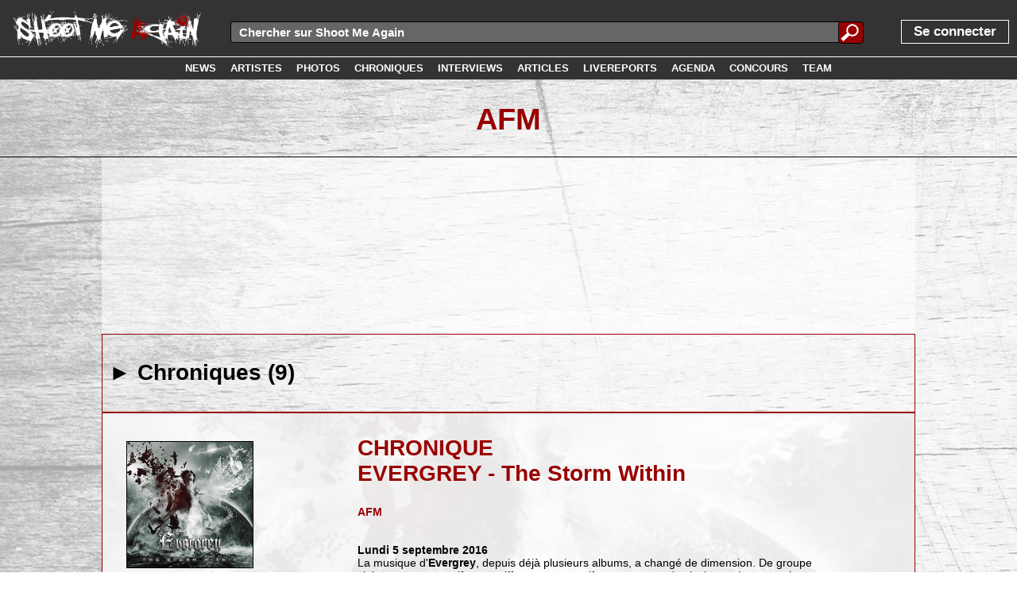

--- FILE ---
content_type: text/html; charset=UTF-8
request_url: http://www.shootmeagain.com/labels/afm
body_size: 7354
content:
<!DOCTYPE html><html xmlns:og="http://ogp.me/ns#"><head><title>AFM</title>

<meta charset="UTF-8">
<link rel=canonical href='https://www.shootmeagain.com/labels/afm'>
<meta property="og:description" content="AFM" />
<meta property="og:title" content="AFM" />
<meta property="og:url" content="https://www.shootmeagain.com/labels/afm" />
<meta property="og:type" content="website" />
<meta property="og:image" content="https://www.shootmeagain.com/images/logo1line2014.png" />

<meta property="og:image:width" content="1181" />
<meta property="og:image:height" content="250" />
<meta property="og:locale" content="fr_FR" />
<meta property="og:site_name" content="Shoot Me Again" />
<meta property='fb:admins' content='erikshootmeagain' />
<meta property='fb:app_id' content='146373435406736' />

<link href='http://fonts.googleapis.com/css?family=Lato:100,200,300,400,500,600,700,800,900' rel='stylesheet' type='text/css'>
<link rel=stylesheet href='https://www.shootmeagain.com/layout.css?1667722682' type='text/css'>
<link rel=stylesheet href='https://www.shootmeagain.com/layout600.css?1667722682' type='text/css'>
<link rel=stylesheet href='https://www.shootmeagain.com/layout900.css?1667722682' type='text/css'>
<link rel=stylesheet href='https://www.shootmeagain.com/layout1200.css?1667722682' type='text/css'>
<link rel=stylesheet href='https://www.shootmeagain.com/layout1600.css?1667722682' type='text/css'>
<link rel=stylesheet href='https://www.shootmeagain.com/layout1900.css?1667722682' type='text/css'>
<link rel=stylesheet href='https://www.shootmeagain.com/layoutheight.css?1667722682' type='text/css'>
<link rel=stylesheet href='https://www.shootmeagain.com/js/jquery-ui-1.11.3.custom/jquery-ui.css' type='text/css'>
<link rel=stylesheet href='https://www.shootmeagain.com/js/jquery-ui-1.11.3.custom/jquery-ui.theme.css' type='text/css'>
<link rel="shortcut icon" href="https://www.shootmeagain.com/images/favicon.ico">
<link rel="icon" type="image/gif" href="https://www.shootmeagain.com/images/animated_favicon1.gif">

<meta name='keywords' content='webzine, chroniques, photos, interview, concours, mp3, video, hardcore, rock, emo, screamo, metal, punk, garage'>
<meta name='author' content='Erik Collard'>
<meta name='publisher' content='Erik Collard'>
<meta name='viewport' content='width=device-width'>
<meta http-equiv="content-language" content="fr">

<script language="javascript" type="text/javascript" src="https://www.shootmeagain.com/js/jquery-1.11.2.min.js"></script>
<script language="javascript" type="text/javascript" src="https://www.shootmeagain.com/js/jquery-ui-1.11.3.custom/jquery-ui.min.js"></script>
<script language="javascript" type="text/javascript" src="https://www.shootmeagain.com/js/editPost.js"></script>
<script language="javascript" type="text/javascript" src="https://www.shootmeagain.com/js/index2/arrayPHP2JS.js"></script>
<script language="javascript" type="text/javascript" src="https://www.shootmeagain.com/js/index2/postcode.js"></script>

</head><body><script type="text/javascript">

  var _gaq = _gaq || [];
  _gaq.push(['_setAccount', 'UA-18637942-1']);
  _gaq.push(['_trackPageview']);

  (function() {
    var ga = document.createElement('script'); ga.type = 'text/javascript'; ga.async = true;
    ga.src = ('https:' == document.location.protocol ? 'https://ssl' : 'http://www') + '.google-analytics.com/ga.js';
    var s = document.getElementsByTagName('script')[0]; s.parentNode.insertBefore(ga, s);
  })();

</script><script type='text/javascript'>  window.___gcfg = {lang: 'fr'};  (function() {    var po = document.createElement('script'); po.type = 'text/javascript'; po.async = true;    po.src = 'https://apis.google.com/js/plusone.js';    var s = document.getElementsByTagName('script')[0]; s.parentNode.insertBefore(po, s);  })();</script><script type="text/javascript">if(typeof wabtn4fg==="undefined"){wabtn4fg=1;h=document.head||document.getElementsByTagName("head")[0],s=document.createElement("script");s.type="text/javascript";s.src="https://www.shootmeagain.com/js/whatsapp-button.js";h.appendChild(s);}</script><script>
  window.fbAsyncInit = function() {
    FB.init({
      appId      : '146373435406736',
      xfbml      : true,
      version    : 'v2.6'
    });
  };

  (function(d, s, id){
     var js, fjs = d.getElementsByTagName(s)[0];
     if (d.getElementById(id)) {return;}
     js = d.createElement(s); js.id = id;
     js.src = '//connect.facebook.net/fr_FR/sdk.js';
     fjs.parentNode.insertBefore(js, fjs);
   }(document, 'script', 'facebook-jssdk'));
</script><div CLASS='topbar' align='left'>
<div CLASS='divlogo' align='left'>

<a href='https://www.shootmeagain.com'  ><img class='logo png' src='https://www.shootmeagain.com/images/logo1linewhite.png' title= "" alt='image'>
</a>
</div>
<div tabindex='1' id='menutoggle'><img class='menutoggleicon' src='https://www.shootmeagain.com/images/menu.png' title= "" alt='image'>
</div>
<div tabindex='1' id='menuuntoggle'><img class='menutoggleicon' src='https://www.shootmeagain.com/images/cross.png' title= "" alt='image'>
</div>
<script>	$(function() { 	$( "#forminputtxtall" ).autocomplete({ 			source: "https://www.shootmeagain.com/datasource/search.php", 		delay:100,			minLength: 3,	select: function(event, ui) {
                        $(event.target).val(ui.item.value);
                        $("#rechercheall").submit();
                        return false;
                    }}); 	});</script><div id='mainsearchfield'><form id=rechercheall method=post action="">
	
	<div class="inputsearchall">
        <input id=forminputtxtall name=forminputtxtall class=forminputtxtall type=text placeholder="Chercher sur Shoot Me Again" value="" required>
    </div>
	<div class="submitbuttonsearchall">
	<input type="submit" id="formsubmitsearchall" class="formsubmitsearchall" value="">
	</div>
	</form></div>
<div id='menu'><div CLASS='menupart1' align='left'>
<a href='https://www.shootmeagain.com/login'><div class='login'><span class='unpeugrand'>Se connecter</span></div></a></div>
<div CLASS='menupart2' align='right'>
<a href='https://www.shootmeagain.com/accueil'><div class='menulink'><div class='menulinktxt'><span class='menulinkfont white'></div></div></a><a href='https://www.shootmeagain.com/news'><div class='menulink'><div class='menulinktxt'><span class='menulinkfont white'>NEWS</div></div></a><a href='https://www.shootmeagain.com/artistes'><div class='menulink'><div class='menulinktxt'><span class='menulinkfont white'>ARTISTES</div></div></a><a href='https://www.shootmeagain.com/photos'><div class='menulink'><div class='menulinktxt'><span class='menulinkfont white'>PHOTOS</div></div></a><a href='https://www.shootmeagain.com/chroniques'><div class='menulink'><div class='menulinktxt'><span class='menulinkfont white'>CHRONIQUES</div></div></a><a href='https://www.shootmeagain.com/interviews'><div class='menulink'><div class='menulinktxt'><span class='menulinkfont white'>INTERVIEWS</div></div></a><a href='https://www.shootmeagain.com/articles'><div class='menulink'><div class='menulinktxt'><span class='menulinkfont white'>ARTICLES</div></div></a><a href='https://www.shootmeagain.com/livereports'><div class='menulink'><div class='menulinktxt'><span class='menulinkfont white'>LIVEREPORTS</div></div></a><a href='https://www.shootmeagain.com/agenda'><div class='menulink'><div class='menulinktxt'><span class='menulinkfont white'>AGENDA</div></div></a><a href='https://www.shootmeagain.com/concours'><div class='menulink'><div class='menulinktxt'><span class='menulinkfont white'>CONCOURS</div></div></a><a href='https://www.shootmeagain.com/team'><div class='menulink'><div class='menulinktxt'><span class='menulinkfont white'>TEAM</div></div></a></div>
</div>
</div>
<div id='menumask'></div>
<div CLASS='topbar2' align='center'>
<a href='https://www.shootmeagain.com/news'><div class='menulink'><div class='menulinktxt'><span class='menulinkfont white'>NEWS</div></div></a><a href='https://www.shootmeagain.com/artistes'><div class='menulink'><div class='menulinktxt'><span class='menulinkfont white'>ARTISTES</div></div></a><a href='https://www.shootmeagain.com/photos'><div class='menulink'><div class='menulinktxt'><span class='menulinkfont white'>PHOTOS</div></div></a><a href='https://www.shootmeagain.com/chroniques'><div class='menulink'><div class='menulinktxt'><span class='menulinkfont white'>CHRONIQUES</div></div></a><a href='https://www.shootmeagain.com/interviews'><div class='menulink'><div class='menulinktxt'><span class='menulinkfont white'>INTERVIEWS</div></div></a><a href='https://www.shootmeagain.com/articles'><div class='menulink'><div class='menulinktxt'><span class='menulinkfont white'>ARTICLES</div></div></a><a href='https://www.shootmeagain.com/livereports'><div class='menulink'><div class='menulinktxt'><span class='menulinkfont white'>LIVEREPORTS</div></div></a><a href='https://www.shootmeagain.com/agenda'><div class='menulink'><div class='menulinktxt'><span class='menulinkfont white'>AGENDA</div></div></a><a href='https://www.shootmeagain.com/concours'><div class='menulink'><div class='menulinktxt'><span class='menulinkfont white'>CONCOURS</div></div></a><a href='https://www.shootmeagain.com/team'><div class='menulink'><div class='menulinktxt'><span class='menulinkfont white'>TEAM</div></div></a></div>
<div CLASS='contenutitre' align='left'>
<div CLASS='contenutitretexte' align='center'>
<h1>
<a href='https://www.shootmeagain.com/labels/afm' CLASS='h1link' >AFM</a>
</h1></div>
<div CLASS='contenu' align='left'>
<div CLASS='fullscreentext' align='left'>
<div CLASS='tableband' align='left'>
<table border='0' cellspacing='0' cellpadding='4' Width=100%></table>
</div>
</div>
<div CLASS='conteneurcontenulistes conteneurcontenulistestitres conteneurcontenulistesfirst' align='left'>
<h2>► Chroniques (9)</h2></div>
<a href='https://www.shootmeagain.com/chroniques/5752_evergrey_thestormwithin'><div class="conteneurcontenulistes conteneurcontenulistesfirst"; style="background-image:url(../images/covers/5/5752.jpg);"><div CLASS='imagecoveropacitylistes' align='left'>
<div CLASS='conteneurimagelistes' align='left'>
<img class='imgborder coverslistlong' src='https://www.shootmeagain.com/images/covers/5/5752.jpg' title= "EVERGREY" alt='image'>
</div>
<div CLASS='conteneurtextelistes' align='left'>
<h2>CHRONIQUE<br/>EVERGREY - The Storm Within</h2><span> AFM</span>
<br/><br/><div CLASS='smartphoneonly' align='center'>
<img class='imgborder coverslist' src='https://www.shootmeagain.com/images/covers/5/5752.jpg' title= "EVERGREY" alt='image'>
</div>
<br/><div CLASS='blacknolink' align='left'>
<span CLASS='gras'> Lundi 5 septembre 2016</span>
<br/><span> La musique d'<span style="font-weight: bold">Evergrey</span>, depuis déjà plusieurs albums, a changé de dimension. De groupe clairement progressif et aux riffs assez agressifs, aux nappes de claviers prégnantes, les Suédois sont devenus un des joyaux de mélancolie du metal moderne, privilégiant assez nettement les ambiances poignantes et les mélodies au pur power/prog'. Les incroyables progrès vocaux de <span style="font-weight: bold">Tom Englund</span>, probablement un des chanteurs les plus doués du circuit, y ont grandement contribué. 

Après un <span style="font-weight: bold">Torn</span> qui entamait la mue et un <span style="font-weight: bold">Glorious Collision</span> noir comme la nuit,...</span>
</div>
</div>
</div>
</div>
</a><a href='https://www.shootmeagain.com/chroniques/2387_udo_revraptor'><div class="conteneurcontenulistes"; style="background-image:url(../images/covers/2/2387.jpg);"><div CLASS='imagecoveropacitylistes' align='left'>
<div CLASS='conteneurimagelistes' align='left'>
<img class='imgborder coverslistlong' src='https://www.shootmeagain.com/images/covers/2/2387.jpg' title= "U.D.O." alt='image'>
</div>
<div CLASS='conteneurtextelistes' align='left'>
<h2>CHRONIQUE<br/>U.D.O. - Rev-Raptor</h2><span> AFM / Rock Inc.</span>
<br/><br/><div CLASS='smartphoneonly' align='center'>
<img class='imgborder coverslist' src='https://www.shootmeagain.com/images/covers/2/2387.jpg' title= "U.D.O." alt='image'>
</div>
<br/><div CLASS='blacknolink' align='left'>
<span CLASS='gras'> Mardi 31 mai 2011</span>
<br/><span> Tous les fans de heavy metal connaissent bien Udo Dirkschneider comme étant l'ancien chanteur d'<span style="font-weight: bold">Accept</span>, véritable fer de lance de la scène heavy metal allemande au milieu des années '80 qui réussit à percer grâce, notamment, à son célébrissime "<span style="font-style: italic">Balls To The Wall</span>". Peu, en revanche, ont suivi la carrière du chanteur au-delà d'<span style="font-weight: bold">Accept</span>.

Or la carrière "solo" du petit blond trapu mériterait bien une autre reconnaissance que celle qui est la sienne jusqu'à présent. Udo a, en effet, fondé <span style="font-weight: bold">U.D.O.</span> avec Stefan Kaufmann...</span>
</div>
</div>
</div>
</div>
</a><a href='https://www.shootmeagain.com/chroniques/2324_onslaught_soundsofviolence'><div class="conteneurcontenulistes"; style="background-image:url(../images/covers/2/2324.jpg);"><div CLASS='imagecoveropacitylistes' align='left'>
<div CLASS='conteneurimagelistes' align='left'>
<img class='imgborder coverslistlong' src='https://www.shootmeagain.com/images/covers/2/2324.jpg' title= "ONSLAUGHT" alt='image'>
</div>
<div CLASS='conteneurtextelistes' align='left'>
<h2>CHRONIQUE<br/>ONSLAUGHT - Sounds Of Violence</h2><span> AFM / Rock Inc.</span>
<br/><br/><div CLASS='smartphoneonly' align='center'>
<img class='imgborder coverslist' src='https://www.shootmeagain.com/images/covers/2/2324.jpg' title= "ONSLAUGHT" alt='image'>
</div>
<br/><div CLASS='blacknolink' align='left'>
<span CLASS='gras'> Dimanche 17 avril 2011</span>
<br/><span> Si vous aviez loupé un ou plusieurs épisodes, il n'est pas inutile de rappeler que les Britanniques d'<span style="font-weight: bold">Onslaught</span> sont devenus de véritables légendes du thrash un peu ...postmortem.

Et bien oui, le groupe a connu sa petite heure de gloire dans le milieu des années 80 avec les albums "<span style="font-style: italic">Power From Hell</span>" (1985) et "<span style="font-style: italic">The Force</span>" (1986). Mais il aura fallu la séparation du groupe pour que ces albums soient considérés comme de véritables références une bonne dizaine d'années plus tard. Allez comprendre la raison...

Et on peut même s'interroger sur les...</span>
</div>
</div>
</div>
</div>
</a><a href='https://www.shootmeagain.com/chroniques/2235_ektomorf_redemption'><div class="conteneurcontenulistes"; style="background-image:url(../images/covers/2/2235.jpg);"><div CLASS='imagecoveropacitylistes' align='left'>
<div CLASS='conteneurimagelistes' align='left'>
<img class='imgborder coverslistlong' src='https://www.shootmeagain.com/images/covers/2/2235.jpg' title= "EKTOMORF" alt='image'>
</div>
<div CLASS='conteneurtextelistes' align='left'>
<h2>CHRONIQUE<br/>EKTOMORF - Redemption</h2><span> AFM / Rock Inc.</span>
<br/><br/><div CLASS='smartphoneonly' align='center'>
<img class='imgborder coverslist' src='https://www.shootmeagain.com/images/covers/2/2235.jpg' title= "EKTOMORF" alt='image'>
</div>
<br/><div CLASS='blacknolink' align='left'>
<span CLASS='gras'> Dimanche 9 janvier 2011</span>
<br/><span> Les Hongrois d'<span style="font-weight: bold">Ektomorf</span> n'ont jamais réellement fait l'unanimité autour d'eux et, surtout, de leur musique que certains jugent trop proche de celle de <span style="font-weight: bold">Soulfly</span> ou de <span style="font-weight: bold">Sepultura</span>.

Zoltan, le leader du groupe, est d'ailleurs un fan extrême de Max Cavalera et cela s'entendait particulièrement dans sa façon de chanter mais aussi dans sa manière d'aligner des riffs. Pas étonnant, dès lors, que la critique, parfois trop intempestive, mène vers des raccourcis inévitablement marqués de préjugés.

Néanmoins, il faut désormais parler à...</span>
</div>
</div>
</div>
</div>
</a><a href='https://www.shootmeagain.com/chroniques/2150_elvenking_redsilenttides'><div class="conteneurcontenulistes"; style="background-image:url(../images/covers/2/2150.jpg);"><div CLASS='imagecoveropacitylistes' align='left'>
<div CLASS='conteneurimagelistes' align='left'>
<img class='imgborder coverslistlong' src='https://www.shootmeagain.com/images/covers/2/2150.jpg' title= "ELVENKING" alt='image'>
</div>
<div CLASS='conteneurtextelistes' align='left'>
<h2>CHRONIQUE<br/>ELVENKING - Red Silent Tides</h2><span> AFM / Rock Inc.</span>
<br/><br/><div CLASS='smartphoneonly' align='center'>
<img class='imgborder coverslist' src='https://www.shootmeagain.com/images/covers/2/2150.jpg' title= "ELVENKING" alt='image'>
</div>
<br/><div CLASS='blacknolink' align='left'>
<span CLASS='gras'> Mardi 12 octobre 2010</span>
<br/><span> On les avait perdu de vue et pourtant ils sont bien là et bien vivants les Italiens d'<span style="font-weight: bold">Elvenking</span> puisqu'ils viennent de sortir le 6e album de leur discographie.

Connus pour leur folk metal, les Transalpins ont complètement masqué leurs racines en privilégiant, désormais, l'harmonie et la mélodie de leurs compositions.

Tout d'abord, il nous faut saluer l'extraordinaire artwork de la cover qui montre une lune songeuse, mélancolique qui regarde, impuissante, la guerre que se livrent les êtres humains sur terre.

Mais, au-delà du visuel, c'est bien entendu le son qui...</span>
</div>
</div>
</div>
</div>
</a><a href='https://www.shootmeagain.com/chroniques/1940_crashdiet_generationwild'><div class="conteneurcontenulistes"; style="background-image:url(../images/covers/1/1940.jpg);"><div CLASS='imagecoveropacitylistes' align='left'>
<div CLASS='conteneurimagelistes' align='left'>
<img class='imgborder coverslistlong' src='https://www.shootmeagain.com/images/covers/1/1940.jpg' title= "CRASHDÏET" alt='image'>
</div>
<div CLASS='conteneurtextelistes' align='left'>
<h2>CHRONIQUE<br/>CRASHDÏET - Generation Wild</h2><span> AFM / Rock Inc.</span>
<br/><br/><div CLASS='smartphoneonly' align='center'>
<img class='imgborder coverslist' src='https://www.shootmeagain.com/images/covers/1/1940.jpg' title= "CRASHDÏET" alt='image'>
</div>
<br/><div CLASS='blacknolink' align='left'>
<span CLASS='gras'> Vendredi 9 avril 2010</span>
<br/><span> Oyé oyé amateurs de glam rock, réveillez-vous! <span style="font-weight: bold">Crashdïet</span> revient avec un troisième album qui risque bien d'aiguiser votre ouïe...

Rien qu'à la vue de la tronche des Suédois, on sait immédiatement dans quel registre musical le quartet évolue. Cheveux teints et coiffés à la bombe de laque, vêtements de cuir, chaînes en métal et ceinture de clous: n'en jetez plus, <span style="font-weight: bold">Crashdïet</span> est là...

Un bon conseil: ne vous arrêtez pas au look vestimentaire ringard de nos amis scandinaves. Car ce serait faire injure à leur musique.

Roué au mécanisme de la...</span>
</div>
</div>
</div>
</div>
</a><a href='https://www.shootmeagain.com/chroniques/1920_jonolivaspain_festival'><div class="conteneurcontenulistes"; style="background-image:url(../images/covers/1/1920.jpg);"><div CLASS='imagecoveropacitylistes' align='left'>
<div CLASS='conteneurimagelistes' align='left'>
<img class='imgborder coverslistlong' src='https://www.shootmeagain.com/images/covers/1/1920.jpg' title= "JON OLIVA'S PAIN" alt='image'>
</div>
<div CLASS='conteneurtextelistes' align='left'>
<h2>CHRONIQUE<br/>JON OLIVA'S PAIN - Festival</h2><span> AFM / Rock Inc.</span>
<br/><br/><div CLASS='smartphoneonly' align='center'>
<img class='imgborder coverslist' src='https://www.shootmeagain.com/images/covers/1/1920.jpg' title= "JON OLIVA'S PAIN" alt='image'>
</div>
<br/><div CLASS='blacknolink' align='left'>
<span CLASS='gras'> Samedi 20 mars 2010</span>
<br/><span> Depuis la dissolution de <span style="font-weight: bold">Savatage</span>, groupe légendaire de heavy metal qu'il avait fondé avec son défunt frère Criss en 1979, Jon Oliva n'a pas chômé. L'énorme (au sens propre comme au figuré d'ailleurs) chanteur-claviériste a poursuivi son travail avec <span style="font-weight: bold">Trans-Siberian Orchestra</span> et, surtout, avec son propre projet solo <span style="font-weight: bold">Jon Oliva's Pain</span> sous le label duquel il vient de sortir son quatrième album.

Si <span style="font-style: italic">Festival</span> n'est pas un concept-album, les thèmes abordés au travers des dix titres de cette nouvelle galette tournent autour du...</span>
</div>
</div>
</div>
</div>
</a><a href='https://www.shootmeagain.com/chroniques/1881_fearfactory_mechanize'><div class="conteneurcontenulistes"; style="background-image:url(../images/covers/1/1881.jpg);"><div CLASS='imagecoveropacitylistes' align='left'>
<div CLASS='conteneurimagelistes' align='left'>
<img class='imgborder coverslistlong' src='https://www.shootmeagain.com/images/covers/1/1881.jpg' title= "FEAR FACTORY" alt='image'>
</div>
<div CLASS='conteneurtextelistes' align='left'>
<h2>CHRONIQUE<br/>FEAR FACTORY - Mechanize</h2><span> AFM / Rock Inc.</span>
<br/><br/><div CLASS='smartphoneonly' align='center'>
<img class='imgborder coverslist' src='https://www.shootmeagain.com/images/covers/1/1881.jpg' title= "FEAR FACTORY" alt='image'>
</div>
<br/><div CLASS='blacknolink' align='left'>
<span CLASS='gras'> Samedi 13 février 2010</span>
<br/><span> Certains ont déjà crié à la folie mercantile en apprenant que les frères ennemis Burton C. Bell et Dino Cazarès s'étaient réconciliés pour donner naissance à un nouvel album de <span style="font-weight: bold">Fear Factory</span>.

Deux des anciens membres du groupe, Raymond Herrera et Christian Olde Wolbers, remerciés sans même en avoir été avertis, se sont aussi chargés de colporter de nombreux messages du même accabit en intentant d'ailleurs au duo recomposé une action en justice...

Mais ceux qui criaient aux mercenaires risquent de se confondre en excuses et en explications alambiquées pour...</span>
</div>
</div>
</div>
</div>
</a><a href='https://www.shootmeagain.com/chroniques/1856_ordenogan_eastenhope'><div class="conteneurcontenulistes"; style="background-image:url(../images/covers/1/1856.jpg);"><div CLASS='imagecoveropacitylistes' align='left'>
<div CLASS='conteneurimagelistes' align='left'>
<img class='imgborder coverslistlong' src='https://www.shootmeagain.com/images/covers/1/1856.jpg' title= "ORDEN OGAN" alt='image'>
</div>
<div CLASS='conteneurtextelistes' align='left'>
<h2>CHRONIQUE<br/>ORDEN OGAN - Easten Hope</h2><span> AFM / Rock Inc.</span>
<br/><br/><div CLASS='smartphoneonly' align='center'>
<img class='imgborder coverslist' src='https://www.shootmeagain.com/images/covers/1/1856.jpg' title= "ORDEN OGAN" alt='image'>
</div>
<br/><div CLASS='blacknolink' align='left'>
<span CLASS='gras'> Lundi 25 janvier 2010</span>
<br/><span> En Allemagne, les membres d'<span style="font-weight: bold">Orden Ogan</span>, originaires de la petite ville d'Arnsberg près de Dortmund, jouissent d'une flatteuse réputation.

Plusieurs magazines musicaux leur ont consacré leur une et le groupe est d'ores et déjà confirmé pour le célèbre Wacken Open Air Festival où ils évolueront dans leur jardin...

C'est dire si, outre-Rhin, la nouvelle galette d'<span style="font-weight: bold">Orden Ogan</span> est attendue avec impatience. La presse spécialisée n'a d'ailleurs pas hésité à qualifier ce groupe de power metal progressif de digne successeur de <span style="font-weight: bold">Blind</span>[/label]...</span>
</div>
</div>
</div>
</div>
</a><div CLASS='clear' align='left'>
</div>
<div CLASS='relatedmore' align='left'>
<h3>► A VOIR ENSUITE</h3></div>
<div class='mainpageframe mainpageframeleft nomargintop'><a href='https://www.shootmeagain.com/concours/1082_desplacespourlehauntingthechapelfestival2026
'><div class='blocaccueilimageleft'><img class='imgblocaccueilimagelefthigh' src='https://www.shootmeagain.com/images/concours/1082_small.jpg' style='margin-top : -140.51522248244%;'></div></a><a href='https://www.shootmeagain.com/concours/1082_desplacespourlehauntingthechapelfestival2026
'><div class='blocaccueilinfosreadmore' align='center'><div class='blocaccueildetails blocaccueildetailscolorconcours'><div class='blocaccueildetailstxtreadmore'>CONCOURS</div></div><div class='blocaccueildetailstimereadmore blocaccueildetailstimeconcourssmall'>17-01-2026</div><div class='blocaccueilinfostexte blocaccueilinfostextenews' align='left'><h3>Des places pour le Haunting the Chapel festival 2026
</h3></div></div></a><div CLASS='blocaccueilhot' align='left'>
<span> FRESH</span>
</div>
</div>
<div class='mainpageframe mainpageframeleft nomargintop'><a href='https://www.shootmeagain.com/articles/407_intheatrumdenoniumfeteses10ans
'><div class='blocaccueilimageleft'><img class='imgblocaccueilimagelefthigh' src='https://www.shootmeagain.com/images/articles/407_small.jpg' style='margin-top : -150.37593984962%;'></div></a><a href='https://www.shootmeagain.com/articles/407_intheatrumdenoniumfeteses10ans
'><div class='blocaccueilinfosreadmore' align='center'><div class='blocaccueildetails blocaccueildetailscolorarticle'><div class='blocaccueildetailstxtreadmore'>ARTICLE</div></div><div class='blocaccueildetailstimereadmore blocaccueildetailstimearticlesmall'>17-01-2026</div><div class='blocaccueilinfostexte blocaccueilinfostextenews' align='left'><h3>In Theatrum Denonium fête ses 10 ans
</h3></div></div></a><div CLASS='blocaccueilhot' align='left'>
<span> FRESH</span>
</div>
</div>
<div class='mainpageframe mainpageframeleft nomargintop'><a href='https://www.shootmeagain.com/interviews/526_louk
'><div class='blocaccueilimageleft'><img class='imgblocaccueilimageleftwide' src='https://www.shootmeagain.com/images/interviews/526_small.jpg' style='margin-left : -141.50943396226%;'></div></a><a href='https://www.shootmeagain.com/interviews/526_louk
'><div class='blocaccueilinfosreadmore' align='center'><div class='blocaccueildetails blocaccueildetailscolorinterview'><div class='blocaccueildetailstxtreadmore'>INTERVIEW</div></div><div class='blocaccueildetailstimereadmore blocaccueildetailstimeinterviewsmall'>17-01-2026</div><div class='blocaccueilinfostexte blocaccueilinfostextenews' align='left'><h3>LOU K
</h3></div></div></a><div CLASS='blocaccueilhot' align='left'>
<span> FRESH</span>
</div>
</div>
<div class='mainpageframe mainpageframeleft nomargintop'><a href='https://www.shootmeagain.com/livereports/1329_ensiferumfreedomcalletdragonypresententleursmeilleursvoeux2026
'><div class='blocaccueilimageleft'><img class='imgblocaccueilimageleftwide' src='https://www.shootmeagain.com/images/livereports/1329_small.jpg' style='margin-left : -190.47619047619%;'></div></a><a href='https://www.shootmeagain.com/livereports/1329_ensiferumfreedomcalletdragonypresententleursmeilleursvoeux2026
'><div class='blocaccueilinfosreadmore' align='center'><div class='blocaccueildetails blocaccueildetailscolorreport'><div class='blocaccueildetailstxtreadmore'>REPORTAGE</div></div><div class='blocaccueildetailstimereadmore blocaccueildetailstimereportsmall'>15-01-2026</div><div class='blocaccueilinfostexte blocaccueilinfostextenews' align='left'><h3>Ensiferum, Freedom Call et Dragony présentent leurs meilleurs voeux 2026
</h3></div></div></a><div CLASS='blocaccueilhot' align='left'>
<span> FRESH</span>
</div>
</div>
<div class='mainpageframe mainpageframeleft nomargintop'><a href='https://www.shootmeagain.com/articles/406_lesconcertsanepasratercemoiscieditionjanvier2026
'><div class='blocaccueilimageleft'><img class='imgblocaccueilimagelefthigh' src='https://www.shootmeagain.com/images/articles/406_small.jpg' style='margin-top : -125%;'></div></a><a href='https://www.shootmeagain.com/articles/406_lesconcertsanepasratercemoiscieditionjanvier2026
'><div class='blocaccueilinfosreadmore' align='center'><div class='blocaccueildetails blocaccueildetailscolorarticle'><div class='blocaccueildetailstxtreadmore'>ARTICLE</div></div><div class='blocaccueildetailstimereadmore blocaccueildetailstimearticlesmall'>13-01-2026</div><div class='blocaccueilinfostexte blocaccueilinfostextenews' align='left'><h3>Les concerts à ne pas râter ce mois-ci (Édition Janvier 2026)
</h3></div></div></a><div CLASS='blocaccueilhot' align='left'>
<span> FRESH</span>
</div>
</div>
<div class='mainpageframe mainpageframeleft nomargintop'><a href='https://www.shootmeagain.com/concours/1081_desentreesgratuitespourlestyxcharitymetal
'><div class='blocaccueilimageleft'><img class='imgblocaccueilimageleftwide' src='https://www.shootmeagain.com/images/concours/1081_small.jpg' style='margin-left : -190.47619047619%;'></div></a><a href='https://www.shootmeagain.com/concours/1081_desentreesgratuitespourlestyxcharitymetal
'><div class='blocaccueilinfosreadmore' align='center'><div class='blocaccueildetails blocaccueildetailscolorconcours'><div class='blocaccueildetailstxtreadmore'>CONCOURS</div></div><div class='blocaccueildetailstimereadmore blocaccueildetailstimeconcourssmall'>12-01-2026</div><div class='blocaccueilinfostexte blocaccueilinfostextenews' align='left'><h3>Des entrées gratuites pour le Styx Charity Metal!
</h3></div></div></a><div CLASS='blocaccueilhot' align='left'>
<span> FRESH</span>
</div>
</div>
</div>
</div>
<div CLASS='footer' align='center'>

<a href='https://www.shootmeagain.com'  ><img class='logofooter png' src='https://www.shootmeagain.com/images/logo1linewhite.png' title= "" alt='image'>
</a>
<br/><br/><div CLASS='footercol1' align='center'>
<span CLASS='gras unpeugrand'> ► PARCOURIR</span>
<br/><br/>
<a href='https://www.shootmeagain.com/news' CLASS='white' >NEWS</a>
<br/>
<a href='https://www.shootmeagain.com/artistes' CLASS='white' >ARTISTES</a>
<br/>
<a href='https://www.shootmeagain.com/photos' CLASS='white' >PHOTOS</a>
<br/>
<a href='https://www.shootmeagain.com/chroniques' CLASS='white' >CHRONIQUES</a>
<br/>
<a href='https://www.shootmeagain.com/interviews' CLASS='white' >INTERVIEWS</a>
<br/>
<a href='https://www.shootmeagain.com/articles' CLASS='white' >ARTICLES</a>
<br/>
<a href='https://www.shootmeagain.com/livereports' CLASS='white' >REPORTAGES</a>
<br/>
<a href='https://www.shootmeagain.com/agenda' CLASS='white' >AGENDA</a>
<br/>
<a href='https://www.shootmeagain.com/videos' CLASS='white' >VIDEOS</a>
<br/>
<a href='https://www.shootmeagain.com/concours' CLASS='white' >CONCOURS</a>
<br/>
<a href='https://www.shootmeagain.com/team' CLASS='white' >TEAM / CONTACT</a>
<br/></div>
<div CLASS='footercol2' align='center'>
<span CLASS='gras unpeugrand'> ► RESEAUX SOCIAUX</span>
<br/><br/><a href='http://www.facebook.com/shootmeagainwebzine' target='_blank'><div class='footersocialcontainer'><div class='footersocial footersocialfb'><img src='https://www.shootmeagain.com/images/share/sharesqfacebook04.png' class='footersocialimg'></div><div class='footersocialtxt'><span class='footersocialtxtfont'>FACEBOOK.COM/SHOOTMEAGAINWEBZINE</span></div></div></a><br/><br/><br/><br/></div>
<div CLASS='footercol3' align='center'>
<span CLASS='gras unpeugrand'> ► SHOOT ME AGAIN ET VOUS</span>
<br/><br/>
<a href='https://www.shootmeagain.com/annonces/valeurs' CLASS='white' >NOTRE EQUIPE A DES VALEURS</a>
<br/>
<a href='https://www.shootmeagain.com/annonces/sefairechroniquer' CLASS='white' >VOUS FAIRE CHRONIQUER</a>
<br/>
<a href='https://www.shootmeagain.com/annonces/paraitredanslesnews' CLASS='white' >PARAITRE DANS NOS NEWS</a>
<br/>
<a href='http://www.shootmeagain.com/articles/305_viensecrireavecnous' CLASS='white' >RECRUTEMENT</a>
<br/></div>
<div CLASS='clear' align='left'>
</div>
<br/><br/><span CLASS='white'> • Toute la structure et le contenu de ce site sont la propriété de Shoot Me Again ASBL •</span>
</div>
</body></html>